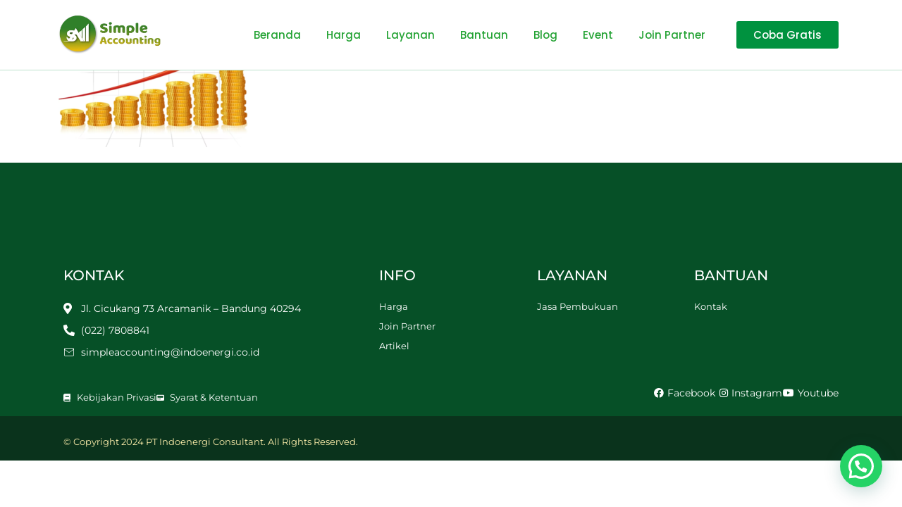

--- FILE ---
content_type: text/html; charset=UTF-8
request_url: https://simpleaccounting.co.id/dampak-resesi-bagi-umkm/image-1/
body_size: 20433
content:
<!DOCTYPE html><html lang="en-US"><head><meta charset="UTF-8" /><meta name="viewport" content="width=device-width, initial-scale=1" /><link rel="profile" href="https://gmpg.org/xfn/11" /><link rel="pingback" href="https://simpleaccounting.co.id/xmlrpc.php" /><meta name='robots' content='index, follow, max-image-preview:large, max-snippet:-1, max-video-preview:-1' /><title>image-1 - Simple Accounting</title><link rel="canonical" href="https://simpleaccounting.co.id/dampak-resesi-bagi-umkm/image-1/" /><meta property="og:locale" content="en_US" /><meta property="og:type" content="article" /><meta property="og:title" content="image-1 - Simple Accounting" /><meta property="og:url" content="https://simpleaccounting.co.id/dampak-resesi-bagi-umkm/image-1/" /><meta property="og:site_name" content="Simple Accounting" /><meta property="og:image" content="https://simpleaccounting.co.id/dampak-resesi-bagi-umkm/image-1" /><meta property="og:image:width" content="1" /><meta property="og:image:height" content="1" /><meta property="og:image:type" content="image/png" /><meta name="twitter:card" content="summary_large_image" /> <script type="application/ld+json" class="yoast-schema-graph">{"@context":"https://schema.org","@graph":[{"@type":"WebPage","@id":"https://simpleaccounting.co.id/dampak-resesi-bagi-umkm/image-1/","url":"https://simpleaccounting.co.id/dampak-resesi-bagi-umkm/image-1/","name":"image-1 - Simple Accounting","isPartOf":{"@id":"https://simpleaccounting.co.id/#website"},"primaryImageOfPage":{"@id":"https://simpleaccounting.co.id/dampak-resesi-bagi-umkm/image-1/#primaryimage"},"image":{"@id":"https://simpleaccounting.co.id/dampak-resesi-bagi-umkm/image-1/#primaryimage"},"thumbnailUrl":"https://simpleaccounting.co.id/wp-content/uploads/2023/06/image-1.png","datePublished":"2023-06-20T10:10:43+00:00","breadcrumb":{"@id":"https://simpleaccounting.co.id/dampak-resesi-bagi-umkm/image-1/#breadcrumb"},"inLanguage":"en-US","potentialAction":[{"@type":"ReadAction","target":["https://simpleaccounting.co.id/dampak-resesi-bagi-umkm/image-1/"]}]},{"@type":"ImageObject","inLanguage":"en-US","@id":"https://simpleaccounting.co.id/dampak-resesi-bagi-umkm/image-1/#primaryimage","url":"https://simpleaccounting.co.id/wp-content/uploads/2023/06/image-1.png","contentUrl":"https://simpleaccounting.co.id/wp-content/uploads/2023/06/image-1.png","width":707,"height":416},{"@type":"BreadcrumbList","@id":"https://simpleaccounting.co.id/dampak-resesi-bagi-umkm/image-1/#breadcrumb","itemListElement":[{"@type":"ListItem","position":1,"name":"Beranda","item":"https://simpleaccounting.co.id/"},{"@type":"ListItem","position":2,"name":"Dampak Resesi Bagi UMKM","item":"https://simpleaccounting.co.id/dampak-resesi-bagi-umkm/"},{"@type":"ListItem","position":3,"name":"image-1"}]},{"@type":"WebSite","@id":"https://simpleaccounting.co.id/#website","url":"https://simpleaccounting.co.id/","name":"Simple Accounting","description":"Simple Accounting adalah software akuntansi berbasis web yang mudah digunakan oleh siapa saja","potentialAction":[{"@type":"SearchAction","target":{"@type":"EntryPoint","urlTemplate":"https://simpleaccounting.co.id/?s={search_term_string}"},"query-input":{"@type":"PropertyValueSpecification","valueRequired":true,"valueName":"search_term_string"}}],"inLanguage":"en-US"}]}</script>  <script type='application/javascript'  id='pys-version-script'>console.log('PixelYourSite Free version 11.1.3');</script> <link rel='dns-prefetch' href='//www.googletagmanager.com' /><link rel="alternate" type="application/rss+xml" title="Simple Accounting &raquo; Feed" href="https://simpleaccounting.co.id/feed/" /><link rel="alternate" type="application/rss+xml" title="Simple Accounting &raquo; Comments Feed" href="https://simpleaccounting.co.id/comments/feed/" /><link data-optimized="2" rel="stylesheet" href="https://simpleaccounting.co.id/wp-content/litespeed/css/1b9fac2e94be57c79a614cc2570f8dc5.css?ver=0684a" /><link rel='stylesheet' id='eae-css-css' href='https://simpleaccounting.co.id/wp-content/plugins/addon-elements-for-elementor-page-builder/assets/css/eae.min.css' media='all' /><link rel='stylesheet' id='elementor-pro-css' href='https://simpleaccounting.co.id/wp-content/plugins/elementor-pro/assets/css/frontend.min.css' media='all' /><link rel='stylesheet' id='dashicons-css' href='https://simpleaccounting.co.id/wp-includes/css/dashicons.min.css' media='all' /><link rel='stylesheet' id='ekit-widget-styles-css' href='https://simpleaccounting.co.id/wp-content/plugins/elementskit-lite/widgets/init/assets/css/widget-styles.css' media='all' /> <script src="https://simpleaccounting.co.id/wp-includes/js/jquery/jquery.min.js" id="jquery-core-js"></script> <script id="pys-js-extra" src="[data-uri]" defer></script> 
 <script src="https://www.googletagmanager.com/gtag/js?id=G-CWWK9X0Q4J" id="google_gtagjs-js" defer data-deferred="1"></script> <script id="google_gtagjs-js-after" src="[data-uri]" defer></script> <link rel="https://api.w.org/" href="https://simpleaccounting.co.id/wp-json/" /><link rel="alternate" title="JSON" type="application/json" href="https://simpleaccounting.co.id/wp-json/wp/v2/media/12626" /><link rel="EditURI" type="application/rsd+xml" title="RSD" href="https://simpleaccounting.co.id/xmlrpc.php?rsd" /><meta name="generator" content="WordPress 6.8.2" /><link rel='shortlink' href='https://simpleaccounting.co.id/?p=12626' /><link rel="alternate" title="oEmbed (JSON)" type="application/json+oembed" href="https://simpleaccounting.co.id/wp-json/oembed/1.0/embed?url=https%3A%2F%2Fsimpleaccounting.co.id%2Fdampak-resesi-bagi-umkm%2Fimage-1%2F" /><link rel="alternate" title="oEmbed (XML)" type="text/xml+oembed" href="https://simpleaccounting.co.id/wp-json/oembed/1.0/embed?url=https%3A%2F%2Fsimpleaccounting.co.id%2Fdampak-resesi-bagi-umkm%2Fimage-1%2F&#038;format=xml" /><meta name="generator" content="Site Kit by Google 1.165.0" /> <script src="[data-uri]" defer></script> <meta name="google-adsense-platform-account" content="ca-host-pub-2644536267352236"><meta name="google-adsense-platform-domain" content="sitekit.withgoogle.com"><meta name="generator" content="Elementor 3.33.0; features: additional_custom_breakpoints; settings: css_print_method-external, google_font-enabled, font_display-block">
 <script src="https://www.googletagmanager.com/gtag/js?id=AW-666859839" defer data-deferred="1"></script> <script src="[data-uri]" defer></script>  <script src="https://www.googletagmanager.com/gtag/js?id=G-GGXCSLYVRT" defer data-deferred="1"></script> <script src="[data-uri]" defer></script>  <script src="[data-uri]" defer></script>  <script src="https://www.googletagmanager.com/gtag/js?id=AW-666859839" defer data-deferred="1"></script> <script src="[data-uri]" defer></script> <meta name="google-site-verification" content="VAg6I4cKz1CQsoVumMiLH6IjPMn1LXKHv1SJS-8I2oE" />
 <script src="[data-uri]" defer></script> <link rel="icon" href="https://simpleaccounting.co.id/wp-content/uploads/2021/04/favicon-simple-accounting-100x100.png" sizes="32x32" /><link rel="icon" href="https://simpleaccounting.co.id/wp-content/uploads/2021/04/favicon-simple-accounting.png" sizes="192x192" /><link rel="apple-touch-icon" href="https://simpleaccounting.co.id/wp-content/uploads/2021/04/favicon-simple-accounting.png" /><meta name="msapplication-TileImage" content="https://simpleaccounting.co.id/wp-content/uploads/2021/04/favicon-simple-accounting.png" /></head><body data-rsssl=1 class="attachment wp-singular attachment-template-default single single-attachment postid-12626 attachmentid-12626 attachment-png wp-embed-responsive wp-theme-hello-elementor wp-child-theme-hello-elementor-child ehf-header ehf-template-hello-elementor ehf-stylesheet-hello-elementor-child jkit-color-scheme hello-elementor-default elementor-default elementor-kit-3332">
<noscript>
<iframe data-lazyloaded="1" src="about:blank" data-src="https://www.googletagmanager.com/ns.html?id=GTM-W96DVH9" height="0" width="0" style="display:none;visibility:hidden"></iframe>
</noscript>
<noscript><iframe data-lazyloaded="1" src="about:blank" data-src="https://www.googletagmanager.com/ns.html?id=GTM-N4NCG9F"
height="0" width="0" style="display:none;visibility:hidden"></iframe></noscript><div id="page" class="hfeed site"><header id="masthead" itemscope="itemscope" itemtype="https://schema.org/WPHeader"><p class="main-title bhf-hidden" itemprop="headline"><a href="https://simpleaccounting.co.id" title="Simple Accounting" rel="home">Simple Accounting</a></p><div data-elementor-type="wp-post" data-elementor-id="13921" class="elementor elementor-13921"><header class="has_eae_slider elementor-section elementor-top-section elementor-element elementor-element-50f78a36 elementor-section-content-middle elementor-section-boxed elementor-section-height-default elementor-section-height-default" data-eae-slider="10836" data-id="50f78a36" data-element_type="section" data-settings="{&quot;sticky&quot;:&quot;top&quot;,&quot;sticky_effects_offset&quot;:&quot;100&quot;,&quot;background_background&quot;:&quot;classic&quot;,&quot;sticky_on&quot;:[&quot;desktop&quot;,&quot;tablet&quot;,&quot;mobile&quot;],&quot;sticky_offset&quot;:0}"><div class="elementor-container elementor-column-gap-default"><div class="has_eae_slider elementor-column elementor-col-33 elementor-top-column elementor-element elementor-element-187491ec" data-eae-slider="60974" data-id="187491ec" data-element_type="column"><div class="elementor-widget-wrap elementor-element-populated"><section class="has_eae_slider elementor-section elementor-inner-section elementor-element elementor-element-52c916a3 elementor-section-content-middle elementor-section-boxed elementor-section-height-default elementor-section-height-default" data-eae-slider="57449" data-id="52c916a3" data-element_type="section"><div class="elementor-container elementor-column-gap-no"><div class="has_eae_slider elementor-column elementor-col-100 elementor-inner-column elementor-element elementor-element-3dc46bea" data-eae-slider="6813" data-id="3dc46bea" data-element_type="column"><div class="elementor-widget-wrap elementor-element-populated"><div class="elementor-element elementor-element-21e8fd78 elementor-widget elementor-widget-image" data-id="21e8fd78" data-element_type="widget" data-widget_type="image.default"><div class="elementor-widget-container">
<img data-lazyloaded="1" data-placeholder-resp="1080x486" src="[data-uri]" width="1080" height="486" data-src="https://simpleaccounting.co.id/wp-content/uploads/2021/04/LOGO-WEB-GRADASI-2-e1683089637320.webp" class="attachment-full size-full wp-image-11136" alt="" decoding="async" data-srcset="https://simpleaccounting.co.id/wp-content/uploads/2021/04/LOGO-WEB-GRADASI-2-e1683089637320.webp 1080w, https://simpleaccounting.co.id/wp-content/uploads/2021/04/LOGO-WEB-GRADASI-2-e1683089637320-300x135.webp 300w, https://simpleaccounting.co.id/wp-content/uploads/2021/04/LOGO-WEB-GRADASI-2-e1683089637320-1024x461.webp 1024w, https://simpleaccounting.co.id/wp-content/uploads/2021/04/LOGO-WEB-GRADASI-2-e1683089637320-768x346.webp 768w" data-sizes="(max-width: 1080px) 100vw, 1080px" /></div></div></div></div></div></section></div></div><div class="has_eae_slider elementor-column elementor-col-33 elementor-top-column elementor-element elementor-element-68f3fcd" data-eae-slider="6297" data-id="68f3fcd" data-element_type="column"><div class="elementor-widget-wrap elementor-element-populated"><div class="elementor-element elementor-element-22098e3b elementor-nav-menu__align-right elementor-nav-menu--stretch elementor-widget-tablet__width-initial elementor-nav-menu--dropdown-tablet elementor-nav-menu__text-align-aside elementor-nav-menu--toggle elementor-nav-menu--burger elementor-widget elementor-widget-nav-menu" data-id="22098e3b" data-element_type="widget" data-settings="{&quot;full_width&quot;:&quot;stretch&quot;,&quot;layout&quot;:&quot;horizontal&quot;,&quot;submenu_icon&quot;:{&quot;value&quot;:&quot;&lt;i class=\&quot;fas fa-caret-down\&quot;&gt;&lt;\/i&gt;&quot;,&quot;library&quot;:&quot;fa-solid&quot;},&quot;toggle&quot;:&quot;burger&quot;}" data-widget_type="nav-menu.default"><div class="elementor-widget-container"><nav migration_allowed="1" migrated="0" role="navigation" class="elementor-nav-menu--main elementor-nav-menu__container elementor-nav-menu--layout-horizontal e--pointer-none"><ul id="menu-1-22098e3b" class="elementor-nav-menu"><li class="menu-item menu-item-type-custom menu-item-object-custom menu-item-home menu-item-12566"><a href="https://simpleaccounting.co.id/" class="elementor-item">Beranda</a></li><li class="menu-item menu-item-type-post_type menu-item-object-page menu-item-3948"><a href="https://simpleaccounting.co.id/harga/" class="elementor-item">Harga</a></li><li class="menu-item menu-item-type-custom menu-item-object-custom menu-item-has-children menu-item-6741"><a href="#" class="elementor-item elementor-item-anchor">Layanan</a><ul class="sub-menu elementor-nav-menu--dropdown"><li class="menu-item menu-item-type-post_type menu-item-object-page menu-item-6984"><a href="https://simpleaccounting.co.id/jasa-pembukuan/" class="elementor-sub-item">Jasa Pembukuan</a></li></ul></li><li class="menu-item menu-item-type-custom menu-item-object-custom menu-item-has-children menu-item-8912"><a href="#" class="elementor-item elementor-item-anchor">Bantuan</a><ul class="sub-menu elementor-nav-menu--dropdown"><li class="menu-item menu-item-type-post_type menu-item-object-page menu-item-3977"><a href="https://simpleaccounting.co.id/kontak/" class="elementor-sub-item">Kontak</a></li></ul></li><li class="menu-item menu-item-type-custom menu-item-object-custom menu-item-has-children menu-item-8913"><a href="#" class="elementor-item elementor-item-anchor">Blog</a><ul class="sub-menu elementor-nav-menu--dropdown"><li class="menu-item menu-item-type-post_type menu-item-object-page menu-item-3902"><a href="https://simpleaccounting.co.id/artikel/" class="elementor-sub-item">Artikel</a></li></ul></li><li class="menu-item menu-item-type-custom menu-item-object-custom menu-item-has-children menu-item-10488"><a href="#" class="elementor-item elementor-item-anchor">Event</a><ul class="sub-menu elementor-nav-menu--dropdown"><li class="menu-item menu-item-type-post_type menu-item-object-page menu-item-10486"><a href="https://simpleaccounting.co.id/workshop-keuangan-dan-spt/" class="elementor-sub-item">Workshop Penyusunan Laporan Keuangan dan Pajak Terintegrasi</a></li><li class="menu-item menu-item-type-custom menu-item-object-custom menu-item-10489"><a href="https://simpleaccounting.co.id/tax-planning-sa/" class="elementor-sub-item">Workshop Tax Planning</a></li></ul></li><li class="menu-item menu-item-type-post_type menu-item-object-page menu-item-4284"><a href="https://simpleaccounting.co.id/join-partner/" class="elementor-item">Join Partner</a></li></ul></nav><div class="elementor-menu-toggle" role="button" tabindex="0" aria-label="Menu Toggle" aria-expanded="false">
<i aria-hidden="true" role="presentation" class="elementor-menu-toggle__icon--open eicon-menu-bar"></i><i aria-hidden="true" role="presentation" class="elementor-menu-toggle__icon--close eicon-close"></i>			<span class="elementor-screen-only">Menu</span></div><nav class="elementor-nav-menu--dropdown elementor-nav-menu__container" role="navigation" aria-hidden="true"><ul id="menu-2-22098e3b" class="elementor-nav-menu"><li class="menu-item menu-item-type-custom menu-item-object-custom menu-item-home menu-item-12566"><a href="https://simpleaccounting.co.id/" class="elementor-item" tabindex="-1">Beranda</a></li><li class="menu-item menu-item-type-post_type menu-item-object-page menu-item-3948"><a href="https://simpleaccounting.co.id/harga/" class="elementor-item" tabindex="-1">Harga</a></li><li class="menu-item menu-item-type-custom menu-item-object-custom menu-item-has-children menu-item-6741"><a href="#" class="elementor-item elementor-item-anchor" tabindex="-1">Layanan</a><ul class="sub-menu elementor-nav-menu--dropdown"><li class="menu-item menu-item-type-post_type menu-item-object-page menu-item-6984"><a href="https://simpleaccounting.co.id/jasa-pembukuan/" class="elementor-sub-item" tabindex="-1">Jasa Pembukuan</a></li></ul></li><li class="menu-item menu-item-type-custom menu-item-object-custom menu-item-has-children menu-item-8912"><a href="#" class="elementor-item elementor-item-anchor" tabindex="-1">Bantuan</a><ul class="sub-menu elementor-nav-menu--dropdown"><li class="menu-item menu-item-type-post_type menu-item-object-page menu-item-3977"><a href="https://simpleaccounting.co.id/kontak/" class="elementor-sub-item" tabindex="-1">Kontak</a></li></ul></li><li class="menu-item menu-item-type-custom menu-item-object-custom menu-item-has-children menu-item-8913"><a href="#" class="elementor-item elementor-item-anchor" tabindex="-1">Blog</a><ul class="sub-menu elementor-nav-menu--dropdown"><li class="menu-item menu-item-type-post_type menu-item-object-page menu-item-3902"><a href="https://simpleaccounting.co.id/artikel/" class="elementor-sub-item" tabindex="-1">Artikel</a></li></ul></li><li class="menu-item menu-item-type-custom menu-item-object-custom menu-item-has-children menu-item-10488"><a href="#" class="elementor-item elementor-item-anchor" tabindex="-1">Event</a><ul class="sub-menu elementor-nav-menu--dropdown"><li class="menu-item menu-item-type-post_type menu-item-object-page menu-item-10486"><a href="https://simpleaccounting.co.id/workshop-keuangan-dan-spt/" class="elementor-sub-item" tabindex="-1">Workshop Penyusunan Laporan Keuangan dan Pajak Terintegrasi</a></li><li class="menu-item menu-item-type-custom menu-item-object-custom menu-item-10489"><a href="https://simpleaccounting.co.id/tax-planning-sa/" class="elementor-sub-item" tabindex="-1">Workshop Tax Planning</a></li></ul></li><li class="menu-item menu-item-type-post_type menu-item-object-page menu-item-4284"><a href="https://simpleaccounting.co.id/join-partner/" class="elementor-item" tabindex="-1">Join Partner</a></li></ul></nav></div></div></div></div><div class="has_eae_slider elementor-column elementor-col-33 elementor-top-column elementor-element elementor-element-52571d13 elementor-hidden-mobile" data-eae-slider="32654" data-id="52571d13" data-element_type="column"><div class="elementor-widget-wrap elementor-element-populated"><div class="elementor-element elementor-element-11ee9d9d elementor-align-center elementor-widget elementor-widget-button" data-id="11ee9d9d" data-element_type="widget" data-widget_type="button.default"><div class="elementor-widget-container"><div class="elementor-button-wrapper">
<a class="elementor-button elementor-button-link elementor-size-sm" href="https://app.simpleaccounting.co.id/public/new_user/register">
<span class="elementor-button-content-wrapper">
<span class="elementor-button-text">Coba Gratis</span>
</span>
</a></div></div></div></div></div></div></header></div></header><main id="content" class="site-main post-12626 attachment type-attachment status-inherit hentry"><div class="page-header"><h1 class="entry-title">image-1</h1></div><div class="page-content"><p class="attachment"><a href='https://simpleaccounting.co.id/wp-content/uploads/2023/06/image-1.png'><img data-lazyloaded="1" data-placeholder-resp="300x177" src="[data-uri]" fetchpriority="high" decoding="async" width="300" height="177" data-src="https://simpleaccounting.co.id/wp-content/uploads/2023/06/image-1-300x177.png" class="attachment-medium size-medium" alt="" data-srcset="https://simpleaccounting.co.id/wp-content/uploads/2023/06/image-1-300x177.png 300w, https://simpleaccounting.co.id/wp-content/uploads/2023/06/image-1.png 707w" data-sizes="(max-width: 300px) 100vw, 300px" /></a></p></div></main><div data-elementor-type="footer" data-elementor-id="5812" class="elementor elementor-5812 elementor-location-footer"><div class="elementor-section-wrap"><section class="has_eae_slider elementor-section elementor-top-section elementor-element elementor-element-7102f0a elementor-section-boxed elementor-section-height-default elementor-section-height-default" data-eae-slider="37738" data-id="7102f0a" data-element_type="section" data-settings="{&quot;background_background&quot;:&quot;classic&quot;}"><div class="elementor-container elementor-column-gap-default"><div class="has_eae_slider elementor-column elementor-col-100 elementor-top-column elementor-element elementor-element-3505718" data-eae-slider="78557" data-id="3505718" data-element_type="column"><div class="elementor-widget-wrap elementor-element-populated"><section class="has_eae_slider elementor-section elementor-inner-section elementor-element elementor-element-1ed4c50b elementor-section-boxed elementor-section-height-default elementor-section-height-default" data-eae-slider="92915" data-id="1ed4c50b" data-element_type="section"><div class="elementor-container elementor-column-gap-default"><div class="has_eae_slider elementor-column elementor-col-25 elementor-inner-column elementor-element elementor-element-2f8518b8 elementor-hidden-mobile" data-eae-slider="3340" data-id="2f8518b8" data-element_type="column"><div class="elementor-widget-wrap elementor-element-populated"><div class="elementor-element elementor-element-925dad0 elementor-hidden-tablet elementor-hidden-mobile elementor-widget elementor-widget-heading" data-id="925dad0" data-element_type="widget" data-widget_type="heading.default"><div class="elementor-widget-container"><h5 class="elementor-heading-title elementor-size-default">KONTAK</h5></div></div><div class="elementor-element elementor-element-7b07f3fe elementor-icon-list--layout-traditional elementor-list-item-link-full_width elementor-widget elementor-widget-icon-list" data-id="7b07f3fe" data-element_type="widget" data-widget_type="icon-list.default"><div class="elementor-widget-container"><ul class="elementor-icon-list-items"><li class="elementor-icon-list-item">
<span class="elementor-icon-list-icon">
<i aria-hidden="true" class="fas fa-map-marker-alt"></i>						</span>
<span class="elementor-icon-list-text">Jl. Cicukang 73 Arcamanik – Bandung 40294 </span></li><li class="elementor-icon-list-item">
<span class="elementor-icon-list-icon">
<i aria-hidden="true" class="fas fa-phone-alt"></i>						</span>
<span class="elementor-icon-list-text">(022) 7808841</span></li><li class="elementor-icon-list-item">
<span class="elementor-icon-list-icon">
<i aria-hidden="true" class="jki jki-mail-line"></i>						</span>
<span class="elementor-icon-list-text">simpleaccounting@indoenergi.co.id</span></li></ul></div></div></div></div><div class="has_eae_slider elementor-column elementor-col-25 elementor-inner-column elementor-element elementor-element-50881511" data-eae-slider="54625" data-id="50881511" data-element_type="column"><div class="elementor-widget-wrap elementor-element-populated"><div class="elementor-element elementor-element-6be4bde elementor-hidden-desktop elementor-hidden-tablet elementor-widget elementor-widget-toggle" data-id="6be4bde" data-element_type="widget" data-widget_type="toggle.default"><div class="elementor-widget-container"><div class="elementor-toggle"><div class="elementor-toggle-item"><div id="elementor-tab-title-1131" class="elementor-tab-title" data-tab="1" role="button" aria-controls="elementor-tab-content-1131" aria-expanded="false">
<a class="elementor-toggle-title" tabindex="0">INFO</a></div><div id="elementor-tab-content-1131" class="elementor-tab-content elementor-clearfix" data-tab="1" role="region" aria-labelledby="elementor-tab-title-1131"><ul><li><span style="color: #FFFFFF;"><a class="elementor-item" style="color: #FFFFFF;" href="https://simpleaccounting.co.id/harga/">Harga</a></span></li><li><span style="color: #FFFFFF;"><a class="elementor-item" style="color: #FFFFFF;" href="https://simpleaccounting.co.id/join-partner/">Join Partner</a></span></li><li><span style="color: #FFFFFF;"><a class="elementor-item" style="color: #FFFFFF;" href="https://simpleaccounting.co.id/artikel/">Artikel</a></span></li></ul></div></div><div class="elementor-toggle-item"><div id="elementor-tab-title-1132" class="elementor-tab-title" data-tab="2" role="button" aria-controls="elementor-tab-content-1132" aria-expanded="false">
<a class="elementor-toggle-title" tabindex="0">LAYANAN</a></div><div id="elementor-tab-content-1132" class="elementor-tab-content elementor-clearfix" data-tab="2" role="region" aria-labelledby="elementor-tab-title-1132"><ul><li class="menu-item menu-item-type-post_type menu-item-object-page menu-item-4767"><span style="color: #FFFFFF;"><a class="elementor-item" style="color: #FFFFFF;" href="https://simpleaccounting.co.id/jasa-pembukuan/">Jasa Pembukuan</a></span></li></ul></div></div><div class="elementor-toggle-item"><div id="elementor-tab-title-1133" class="elementor-tab-title" data-tab="3" role="button" aria-controls="elementor-tab-content-1133" aria-expanded="false">
<a class="elementor-toggle-title" tabindex="0">BANTUAN</a></div><div id="elementor-tab-content-1133" class="elementor-tab-content elementor-clearfix" data-tab="3" role="region" aria-labelledby="elementor-tab-title-1133"><ul><li><span style="color: #FFFFFF;"><a class="elementor-item" style="color: #FFFFFF;" href="https://simpleaccounting.co.id/kontak/">Kontak</a></span></li></ul></div></div></div></div></div><div class="elementor-element elementor-element-6aaa708 elementor-hidden-tablet elementor-hidden-mobile elementor-widget elementor-widget-heading" data-id="6aaa708" data-element_type="widget" data-widget_type="heading.default"><div class="elementor-widget-container"><h5 class="elementor-heading-title elementor-size-default">INFO</h5></div></div><div class="elementor-element elementor-element-16f8a37c elementor-nav-menu--dropdown-none elementor-hidden-tablet elementor-hidden-mobile elementor-widget elementor-widget-nav-menu" data-id="16f8a37c" data-element_type="widget" data-settings="{&quot;layout&quot;:&quot;vertical&quot;,&quot;submenu_icon&quot;:{&quot;value&quot;:&quot;&lt;i class=\&quot;fas fa-caret-down\&quot;&gt;&lt;\/i&gt;&quot;,&quot;library&quot;:&quot;fa-solid&quot;}}" data-widget_type="nav-menu.default"><div class="elementor-widget-container"><nav migration_allowed="1" migrated="0" role="navigation" class="elementor-nav-menu--main elementor-nav-menu__container elementor-nav-menu--layout-vertical e--pointer-none"><ul id="menu-1-16f8a37c" class="elementor-nav-menu sm-vertical"><li class="menu-item menu-item-type-post_type menu-item-object-page menu-item-4767"><a href="https://simpleaccounting.co.id/harga/" class="elementor-item">Harga</a></li><li class="menu-item menu-item-type-post_type menu-item-object-page menu-item-12842"><a href="https://simpleaccounting.co.id/join-partner/" class="elementor-item">Join Partner</a></li><li class="menu-item menu-item-type-custom menu-item-object-custom menu-item-12845"><a href="https://simpleaccounting.co.id/artikel/" class="elementor-item">Artikel</a></li></ul></nav><div class="elementor-menu-toggle" role="button" tabindex="0" aria-label="Menu Toggle" aria-expanded="false">
<i aria-hidden="true" role="presentation" class="elementor-menu-toggle__icon--open eicon-menu-bar"></i><i aria-hidden="true" role="presentation" class="elementor-menu-toggle__icon--close eicon-close"></i>			<span class="elementor-screen-only">Menu</span></div><nav class="elementor-nav-menu--dropdown elementor-nav-menu__container" role="navigation" aria-hidden="true"><ul id="menu-2-16f8a37c" class="elementor-nav-menu sm-vertical"><li class="menu-item menu-item-type-post_type menu-item-object-page menu-item-4767"><a href="https://simpleaccounting.co.id/harga/" class="elementor-item" tabindex="-1">Harga</a></li><li class="menu-item menu-item-type-post_type menu-item-object-page menu-item-12842"><a href="https://simpleaccounting.co.id/join-partner/" class="elementor-item" tabindex="-1">Join Partner</a></li><li class="menu-item menu-item-type-custom menu-item-object-custom menu-item-12845"><a href="https://simpleaccounting.co.id/artikel/" class="elementor-item" tabindex="-1">Artikel</a></li></ul></nav></div></div></div></div><div class="has_eae_slider elementor-column elementor-col-25 elementor-inner-column elementor-element elementor-element-2666773b elementor-hidden-mobile" data-eae-slider="81249" data-id="2666773b" data-element_type="column"><div class="elementor-widget-wrap elementor-element-populated"><div class="elementor-element elementor-element-68d464bf elementor-hidden-tablet elementor-hidden-mobile elementor-widget elementor-widget-heading" data-id="68d464bf" data-element_type="widget" data-widget_type="heading.default"><div class="elementor-widget-container"><h5 class="elementor-heading-title elementor-size-default">LAYANAN</h5></div></div><div class="elementor-element elementor-element-127b400b elementor-nav-menu--dropdown-none elementor-hidden-tablet elementor-hidden-mobile elementor-widget elementor-widget-nav-menu" data-id="127b400b" data-element_type="widget" data-settings="{&quot;layout&quot;:&quot;vertical&quot;,&quot;submenu_icon&quot;:{&quot;value&quot;:&quot;&lt;i class=\&quot;fas fa-caret-down\&quot;&gt;&lt;\/i&gt;&quot;,&quot;library&quot;:&quot;fa-solid&quot;}}" data-widget_type="nav-menu.default"><div class="elementor-widget-container"><nav migration_allowed="1" migrated="0" role="navigation" class="elementor-nav-menu--main elementor-nav-menu__container elementor-nav-menu--layout-vertical e--pointer-none"><ul id="menu-1-127b400b" class="elementor-nav-menu sm-vertical"><li class="menu-item menu-item-type-post_type menu-item-object-page menu-item-7004"><a href="https://simpleaccounting.co.id/jasa-pembukuan/" class="elementor-item">Jasa Pembukuan</a></li></ul></nav><div class="elementor-menu-toggle" role="button" tabindex="0" aria-label="Menu Toggle" aria-expanded="false">
<i aria-hidden="true" role="presentation" class="elementor-menu-toggle__icon--open eicon-menu-bar"></i><i aria-hidden="true" role="presentation" class="elementor-menu-toggle__icon--close eicon-close"></i>			<span class="elementor-screen-only">Menu</span></div><nav class="elementor-nav-menu--dropdown elementor-nav-menu__container" role="navigation" aria-hidden="true"><ul id="menu-2-127b400b" class="elementor-nav-menu sm-vertical"><li class="menu-item menu-item-type-post_type menu-item-object-page menu-item-7004"><a href="https://simpleaccounting.co.id/jasa-pembukuan/" class="elementor-item" tabindex="-1">Jasa Pembukuan</a></li></ul></nav></div></div></div></div><div class="has_eae_slider elementor-column elementor-col-25 elementor-inner-column elementor-element elementor-element-1b50e3a9 elementor-hidden-mobile" data-eae-slider="53468" data-id="1b50e3a9" data-element_type="column"><div class="elementor-widget-wrap elementor-element-populated"><div class="elementor-element elementor-element-0398519 elementor-hidden-mobile elementor-hidden-desktop elementor-widget elementor-widget-heading" data-id="0398519" data-element_type="widget" data-widget_type="heading.default"><div class="elementor-widget-container"><h5 class="elementor-heading-title elementor-size-default">INFO PRODUK</h5></div></div><div class="elementor-element elementor-element-f87312b elementor-nav-menu--dropdown-none elementor-hidden-mobile elementor-hidden-desktop elementor-widget elementor-widget-nav-menu" data-id="f87312b" data-element_type="widget" data-settings="{&quot;layout&quot;:&quot;vertical&quot;,&quot;submenu_icon&quot;:{&quot;value&quot;:&quot;&lt;i class=\&quot;fas fa-caret-down\&quot;&gt;&lt;\/i&gt;&quot;,&quot;library&quot;:&quot;fa-solid&quot;}}" data-widget_type="nav-menu.default"><div class="elementor-widget-container"><nav migration_allowed="1" migrated="0" role="navigation" class="elementor-nav-menu--main elementor-nav-menu__container elementor-nav-menu--layout-vertical e--pointer-none"><ul id="menu-1-f87312b" class="elementor-nav-menu sm-vertical"><li class="menu-item menu-item-type-post_type menu-item-object-page menu-item-4767"><a href="https://simpleaccounting.co.id/harga/" class="elementor-item">Harga</a></li><li class="menu-item menu-item-type-post_type menu-item-object-page menu-item-12842"><a href="https://simpleaccounting.co.id/join-partner/" class="elementor-item">Join Partner</a></li><li class="menu-item menu-item-type-custom menu-item-object-custom menu-item-12845"><a href="https://simpleaccounting.co.id/artikel/" class="elementor-item">Artikel</a></li></ul></nav><div class="elementor-menu-toggle" role="button" tabindex="0" aria-label="Menu Toggle" aria-expanded="false">
<i aria-hidden="true" role="presentation" class="elementor-menu-toggle__icon--open eicon-menu-bar"></i><i aria-hidden="true" role="presentation" class="elementor-menu-toggle__icon--close eicon-close"></i>			<span class="elementor-screen-only">Menu</span></div><nav class="elementor-nav-menu--dropdown elementor-nav-menu__container" role="navigation" aria-hidden="true"><ul id="menu-2-f87312b" class="elementor-nav-menu sm-vertical"><li class="menu-item menu-item-type-post_type menu-item-object-page menu-item-4767"><a href="https://simpleaccounting.co.id/harga/" class="elementor-item" tabindex="-1">Harga</a></li><li class="menu-item menu-item-type-post_type menu-item-object-page menu-item-12842"><a href="https://simpleaccounting.co.id/join-partner/" class="elementor-item" tabindex="-1">Join Partner</a></li><li class="menu-item menu-item-type-custom menu-item-object-custom menu-item-12845"><a href="https://simpleaccounting.co.id/artikel/" class="elementor-item" tabindex="-1">Artikel</a></li></ul></nav></div></div><div class="elementor-element elementor-element-56e7cc13 elementor-hidden-tablet elementor-hidden-mobile elementor-widget elementor-widget-heading" data-id="56e7cc13" data-element_type="widget" data-widget_type="heading.default"><div class="elementor-widget-container"><h5 class="elementor-heading-title elementor-size-default">BANTUAN</h5></div></div><div class="elementor-element elementor-element-1f3e2ac elementor-nav-menu--dropdown-none elementor-hidden-tablet elementor-hidden-mobile elementor-widget elementor-widget-nav-menu" data-id="1f3e2ac" data-element_type="widget" data-settings="{&quot;layout&quot;:&quot;vertical&quot;,&quot;submenu_icon&quot;:{&quot;value&quot;:&quot;&lt;i class=\&quot;fas fa-caret-down\&quot;&gt;&lt;\/i&gt;&quot;,&quot;library&quot;:&quot;fa-solid&quot;}}" data-widget_type="nav-menu.default"><div class="elementor-widget-container"><nav migration_allowed="1" migrated="0" role="navigation" class="elementor-nav-menu--main elementor-nav-menu__container elementor-nav-menu--layout-vertical e--pointer-none"><ul id="menu-1-1f3e2ac" class="elementor-nav-menu sm-vertical"><li class="menu-item menu-item-type-post_type menu-item-object-page menu-item-4699"><a href="https://simpleaccounting.co.id/kontak/" class="elementor-item">Kontak</a></li></ul></nav><div class="elementor-menu-toggle" role="button" tabindex="0" aria-label="Menu Toggle" aria-expanded="false">
<i aria-hidden="true" role="presentation" class="elementor-menu-toggle__icon--open eicon-menu-bar"></i><i aria-hidden="true" role="presentation" class="elementor-menu-toggle__icon--close eicon-close"></i>			<span class="elementor-screen-only">Menu</span></div><nav class="elementor-nav-menu--dropdown elementor-nav-menu__container" role="navigation" aria-hidden="true"><ul id="menu-2-1f3e2ac" class="elementor-nav-menu sm-vertical"><li class="menu-item menu-item-type-post_type menu-item-object-page menu-item-4699"><a href="https://simpleaccounting.co.id/kontak/" class="elementor-item" tabindex="-1">Kontak</a></li></ul></nav></div></div></div></div></div></section></div></div></div></section><section class="has_eae_slider elementor-section elementor-top-section elementor-element elementor-element-c697d38 elementor-section-boxed elementor-section-height-default elementor-section-height-default" data-eae-slider="25160" data-id="c697d38" data-element_type="section" data-settings="{&quot;background_background&quot;:&quot;classic&quot;}"><div class="elementor-container elementor-column-gap-default"><div class="has_eae_slider elementor-column elementor-col-100 elementor-top-column elementor-element elementor-element-537edd1" data-eae-slider="65787" data-id="537edd1" data-element_type="column"><div class="elementor-widget-wrap elementor-element-populated"><section class="has_eae_slider elementor-section elementor-inner-section elementor-element elementor-element-75321b2 elementor-section-boxed elementor-section-height-default elementor-section-height-default" data-eae-slider="90581" data-id="75321b2" data-element_type="section"><div class="elementor-container elementor-column-gap-default"><div class="has_eae_slider elementor-column elementor-col-50 elementor-inner-column elementor-element elementor-element-ca4b629" data-eae-slider="83594" data-id="ca4b629" data-element_type="column"><div class="elementor-widget-wrap elementor-element-populated"><div class="elementor-element elementor-element-593e89c elementor-icon-list--layout-inline elementor-mobile-align-center elementor-list-item-link-full_width elementor-widget elementor-widget-icon-list" data-id="593e89c" data-element_type="widget" data-widget_type="icon-list.default"><div class="elementor-widget-container"><ul class="elementor-icon-list-items elementor-inline-items"><li class="elementor-icon-list-item elementor-inline-item">
<span class="elementor-icon-list-icon">
<i aria-hidden="true" class="fas fa-book"></i>						</span>
<span class="elementor-icon-list-text">Kebijakan Privasi</span></li><li class="elementor-icon-list-item elementor-inline-item">
<span class="elementor-icon-list-icon">
<i aria-hidden="true" class="fas fa-pager"></i>						</span>
<span class="elementor-icon-list-text">Syarat &amp; Ketentuan</span></li></ul></div></div></div></div><div class="has_eae_slider elementor-column elementor-col-50 elementor-inner-column elementor-element elementor-element-fb756cd" data-eae-slider="31255" data-id="fb756cd" data-element_type="column"><div class="elementor-widget-wrap elementor-element-populated"><div class="elementor-element elementor-element-95b424f elementor-icon-list--layout-inline elementor-align-right elementor-mobile-align-center elementor-list-item-link-full_width elementor-widget elementor-widget-icon-list" data-id="95b424f" data-element_type="widget" data-widget_type="icon-list.default"><div class="elementor-widget-container"><ul class="elementor-icon-list-items elementor-inline-items"><li class="elementor-icon-list-item elementor-inline-item">
<a href="https://www.facebook.com/SimpleAccountingIndonesia"><span class="elementor-icon-list-icon">
<i aria-hidden="true" class="fab fa-facebook"></i>						</span>
<span class="elementor-icon-list-text">Facebook</span>
</a></li><li class="elementor-icon-list-item elementor-inline-item">
<a href="https://www.instagram.com/simple_accounting/"><span class="elementor-icon-list-icon">
<i aria-hidden="true" class="fab fa-instagram"></i>						</span>
<span class="elementor-icon-list-text">Instagram</span>
</a></li><li class="elementor-icon-list-item elementor-inline-item">
<a href="https://www.youtube.com/channel/UC99mWzH2s2_H7BfRbkJZ6Pg"><span class="elementor-icon-list-icon">
<i aria-hidden="true" class="fab fa-youtube"></i>						</span>
<span class="elementor-icon-list-text">Youtube</span>
</a></li></ul></div></div></div></div></div></section></div></div></div></section><section class="has_eae_slider elementor-section elementor-top-section elementor-element elementor-element-21c1375 elementor-section-boxed elementor-section-height-default elementor-section-height-default" data-eae-slider="64793" data-id="21c1375" data-element_type="section" data-settings="{&quot;background_background&quot;:&quot;classic&quot;}"><div class="elementor-container elementor-column-gap-default"><div class="has_eae_slider elementor-column elementor-col-100 elementor-top-column elementor-element elementor-element-4cf3ce4" data-eae-slider="12308" data-id="4cf3ce4" data-element_type="column"><div class="elementor-widget-wrap elementor-element-populated"><section class="has_eae_slider elementor-section elementor-inner-section elementor-element elementor-element-2b929d7 elementor-section-boxed elementor-section-height-default elementor-section-height-default" data-eae-slider="48915" data-id="2b929d7" data-element_type="section"><div class="elementor-container elementor-column-gap-default"><div class="has_eae_slider elementor-column elementor-col-100 elementor-inner-column elementor-element elementor-element-a567930" data-eae-slider="32280" data-id="a567930" data-element_type="column"><div class="elementor-widget-wrap elementor-element-populated"><div class="elementor-element elementor-element-13645f3 elementor-icon-list--layout-inline elementor-mobile-align-center elementor-list-item-link-full_width elementor-widget elementor-widget-icon-list" data-id="13645f3" data-element_type="widget" data-widget_type="icon-list.default"><div class="elementor-widget-container"><ul class="elementor-icon-list-items elementor-inline-items"><li class="elementor-icon-list-item elementor-inline-item">
<span class="elementor-icon-list-text">© Copyright 2024 PT Indoenergi Consultant. All Rights Reserved.</span></li></ul></div></div></div></div></div></section></div></div></div></section></div></div> <script type="speculationrules">{"prefetch":[{"source":"document","where":{"and":[{"href_matches":"\/*"},{"not":{"href_matches":["\/wp-*.php","\/wp-admin\/*","\/wp-content\/uploads\/*","\/wp-content\/*","\/wp-content\/plugins\/*","\/wp-content\/themes\/hello-elementor-child\/*","\/wp-content\/themes\/hello-elementor\/*","\/*\\?(.+)"]}},{"not":{"selector_matches":"a[rel~=\"nofollow\"]"}},{"not":{"selector_matches":".no-prefetch, .no-prefetch a"}}]},"eagerness":"conservative"}]}</script> <div data-elementor-type="popup" data-elementor-id="8841" class="elementor elementor-8841 elementor-location-popup" data-elementor-settings="{&quot;prevent_scroll&quot;:&quot;yes&quot;,&quot;timing&quot;:[]}"><div class="elementor-section-wrap"><section class="has_eae_slider elementor-section elementor-top-section elementor-element elementor-element-8ee92b0 elementor-section-boxed elementor-section-height-default elementor-section-height-default" data-eae-slider="5274" data-id="8ee92b0" data-element_type="section"><div class="elementor-container elementor-column-gap-default"><div class="has_eae_slider elementor-column elementor-col-100 elementor-top-column elementor-element elementor-element-5e9ed9e" data-eae-slider="57084" data-id="5e9ed9e" data-element_type="column"><div class="elementor-widget-wrap elementor-element-populated"><div class="elementor-element elementor-element-21e6306 elementor-widget elementor-widget-image" data-id="21e6306" data-element_type="widget" data-widget_type="image.default"><div class="elementor-widget-container">
<img data-lazyloaded="1" data-placeholder-resp="800x232" src="[data-uri]" width="800" height="232" data-src="https://simpleaccounting.co.id/wp-content/uploads/2022/01/logo-1.png" class="attachment-large size-large wp-image-8843" alt="" decoding="async" data-srcset="https://simpleaccounting.co.id/wp-content/uploads/2022/01/logo-1.png 952w, https://simpleaccounting.co.id/wp-content/uploads/2022/01/logo-1-300x87.png 300w, https://simpleaccounting.co.id/wp-content/uploads/2022/01/logo-1-768x223.png 768w, https://simpleaccounting.co.id/wp-content/uploads/2022/01/logo-1-500x145.png 500w, https://simpleaccounting.co.id/wp-content/uploads/2022/01/logo-1-600x174.png 600w" data-sizes="(max-width: 800px) 100vw, 800px" /></div></div><div class="elementor-element elementor-element-ee7ce93 elementor-widget elementor-widget-nav-menu" data-id="ee7ce93" data-element_type="widget" data-settings="{&quot;layout&quot;:&quot;dropdown&quot;,&quot;submenu_icon&quot;:{&quot;value&quot;:&quot;&lt;i class=\&quot;fas fa-caret-down\&quot;&gt;&lt;\/i&gt;&quot;,&quot;library&quot;:&quot;fa-solid&quot;}}" data-widget_type="nav-menu.default"><div class="elementor-widget-container"><div class="elementor-menu-toggle" role="button" tabindex="0" aria-label="Menu Toggle" aria-expanded="false">
<i aria-hidden="true" role="presentation" class="elementor-menu-toggle__icon--open eicon-menu-bar"></i><i aria-hidden="true" role="presentation" class="elementor-menu-toggle__icon--close eicon-close"></i>			<span class="elementor-screen-only">Menu</span></div><nav class="elementor-nav-menu--dropdown elementor-nav-menu__container" role="navigation" aria-hidden="true"><ul id="menu-2-ee7ce93" class="elementor-nav-menu"><li class="menu-item menu-item-type-custom menu-item-object-custom menu-item-home menu-item-12566"><a href="https://simpleaccounting.co.id/" class="elementor-item" tabindex="-1">Beranda</a></li><li class="menu-item menu-item-type-post_type menu-item-object-page menu-item-3948"><a href="https://simpleaccounting.co.id/harga/" class="elementor-item" tabindex="-1">Harga</a></li><li class="menu-item menu-item-type-custom menu-item-object-custom menu-item-has-children menu-item-6741"><a href="#" class="elementor-item elementor-item-anchor" tabindex="-1">Layanan</a><ul class="sub-menu elementor-nav-menu--dropdown"><li class="menu-item menu-item-type-post_type menu-item-object-page menu-item-6984"><a href="https://simpleaccounting.co.id/jasa-pembukuan/" class="elementor-sub-item" tabindex="-1">Jasa Pembukuan</a></li></ul></li><li class="menu-item menu-item-type-custom menu-item-object-custom menu-item-has-children menu-item-8912"><a href="#" class="elementor-item elementor-item-anchor" tabindex="-1">Bantuan</a><ul class="sub-menu elementor-nav-menu--dropdown"><li class="menu-item menu-item-type-post_type menu-item-object-page menu-item-3977"><a href="https://simpleaccounting.co.id/kontak/" class="elementor-sub-item" tabindex="-1">Kontak</a></li></ul></li><li class="menu-item menu-item-type-custom menu-item-object-custom menu-item-has-children menu-item-8913"><a href="#" class="elementor-item elementor-item-anchor" tabindex="-1">Blog</a><ul class="sub-menu elementor-nav-menu--dropdown"><li class="menu-item menu-item-type-post_type menu-item-object-page menu-item-3902"><a href="https://simpleaccounting.co.id/artikel/" class="elementor-sub-item" tabindex="-1">Artikel</a></li></ul></li><li class="menu-item menu-item-type-custom menu-item-object-custom menu-item-has-children menu-item-10488"><a href="#" class="elementor-item elementor-item-anchor" tabindex="-1">Event</a><ul class="sub-menu elementor-nav-menu--dropdown"><li class="menu-item menu-item-type-post_type menu-item-object-page menu-item-10486"><a href="https://simpleaccounting.co.id/workshop-keuangan-dan-spt/" class="elementor-sub-item" tabindex="-1">Workshop Penyusunan Laporan Keuangan dan Pajak Terintegrasi</a></li><li class="menu-item menu-item-type-custom menu-item-object-custom menu-item-10489"><a href="https://simpleaccounting.co.id/tax-planning-sa/" class="elementor-sub-item" tabindex="-1">Workshop Tax Planning</a></li></ul></li><li class="menu-item menu-item-type-post_type menu-item-object-page menu-item-4284"><a href="https://simpleaccounting.co.id/join-partner/" class="elementor-item" tabindex="-1">Join Partner</a></li></ul></nav></div></div><div class="elementor-element elementor-element-74e495a elementor-align-right elementor-mobile-align-justify elementor-widget elementor-widget-button" data-id="74e495a" data-element_type="widget" data-widget_type="button.default"><div class="elementor-widget-container"><div class="elementor-button-wrapper">
<a class="elementor-button elementor-button-link elementor-size-sm" href="https://app.simpleaccounting.co.id/public/new_user/register">
<span class="elementor-button-content-wrapper">
<span class="elementor-button-text">Coba Gratis</span>
</span>
</a></div></div></div><div class="elementor-element elementor-element-fc44bd0 elementor-align-right elementor-mobile-align-justify elementor-widget elementor-widget-button" data-id="fc44bd0" data-element_type="widget" data-widget_type="button.default"><div class="elementor-widget-container"><div class="elementor-button-wrapper">
<a class="elementor-button elementor-button-link elementor-size-sm" href="https://simpleaccounting.co.id/harga/">
<span class="elementor-button-content-wrapper">
<span class="elementor-button-text">Beli Sekarang</span>
</span>
</a></div></div></div></div></div></div></section></div></div><div class="joinchat joinchat--right" data-settings='{"telephone":"6281221614195","mobile_only":false,"button_delay":2,"whatsapp_web":true,"qr":false,"message_views":2,"message_delay":1,"message_badge":false,"message_send":"Hallo kak..\nAda yang ingin saya tanyakan tentang software Simple Accounting.","message_hash":"59240c9b"}' hidden aria-hidden="false"><div class="joinchat__button" role="button" tabindex="0" aria-label="Open chat"></div><div class="joinchat__chatbox" role="dialog" aria-labelledby="joinchat__label" aria-modal="true"><div class="joinchat__header"><div id="joinchat__label">
<svg class="joinchat__wa" width="120" height="28" viewBox="0 0 120 28"><title>WhatsApp</title><path d="M117.2 17c0 .4-.2.7-.4 1-.1.3-.4.5-.7.7l-1 .2c-.5 0-.9 0-1.2-.2l-.7-.7a3 3 0 0 1-.4-1 5.4 5.4 0 0 1 0-2.3c0-.4.2-.7.4-1l.7-.7a2 2 0 0 1 1.1-.3 2 2 0 0 1 1.8 1l.4 1a5.3 5.3 0 0 1 0 2.3m2.5-3c-.1-.7-.4-1.3-.8-1.7a4 4 0 0 0-1.3-1.2c-.6-.3-1.3-.4-2-.4-.6 0-1.2.1-1.7.4a3 3 0 0 0-1.2 1.1V11H110v13h2.7v-4.5c.4.4.8.8 1.3 1 .5.3 1 .4 1.6.4a4 4 0 0 0 3.2-1.5c.4-.5.7-1 .8-1.6.2-.6.3-1.2.3-1.9s0-1.3-.3-2zm-13.1 3c0 .4-.2.7-.4 1l-.7.7-1.1.2c-.4 0-.8 0-1-.2-.4-.2-.6-.4-.8-.7a3 3 0 0 1-.4-1 5.4 5.4 0 0 1 0-2.3c0-.4.2-.7.4-1 .1-.3.4-.5.7-.7a2 2 0 0 1 1-.3 2 2 0 0 1 1.9 1l.4 1a5.4 5.4 0 0 1 0 2.3m1.7-4.7a4 4 0 0 0-3.3-1.6c-.6 0-1.2.1-1.7.4a3 3 0 0 0-1.2 1.1V11h-2.6v13h2.7v-4.5c.3.4.7.8 1.2 1 .6.3 1.1.4 1.7.4a4 4 0 0 0 3.2-1.5c.4-.5.6-1 .8-1.6s.3-1.2.3-1.9-.1-1.3-.3-2c-.2-.6-.4-1.2-.8-1.6m-17.5 3.2 1.7-5 1.7 5zm.2-8.2-5 13.4h3l1-3h5l1 3h3L94 7.3zm-5.3 9.1-.6-.8-1-.5a11.6 11.6 0 0 0-2.3-.5l-1-.3a2 2 0 0 1-.6-.3.7.7 0 0 1-.3-.6c0-.2 0-.4.2-.5l.3-.3h.5l.5-.1c.5 0 .9 0 1.2.3.4.1.6.5.6 1h2.5c0-.6-.2-1.1-.4-1.5a3 3 0 0 0-1-1 4 4 0 0 0-1.3-.5 7.7 7.7 0 0 0-3 0c-.6.1-1 .3-1.4.5l-1 1a3 3 0 0 0-.4 1.5 2 2 0 0 0 1 1.8l1 .5 1.1.3 2.2.6c.6.2.8.5.8 1l-.1.5-.4.4a2 2 0 0 1-.6.2 2.8 2.8 0 0 1-1.4 0 2 2 0 0 1-.6-.3l-.5-.5-.2-.8H77c0 .7.2 1.2.5 1.6.2.5.6.8 1 1 .4.3.9.5 1.4.6a8 8 0 0 0 3.3 0c.5 0 1-.2 1.4-.5a3 3 0 0 0 1-1c.3-.5.4-1 .4-1.6 0-.5 0-.9-.3-1.2M74.7 8h-2.6v3h-1.7v1.7h1.7v5.8c0 .5 0 .9.2 1.2l.7.7 1 .3a7.8 7.8 0 0 0 2 0h.7v-2.1a3.4 3.4 0 0 1-.8 0l-1-.1-.2-1v-4.8h2V11h-2zm-7.6 9v.5l-.3.8-.7.6c-.2.2-.7.2-1.2.2h-.6l-.5-.2a1 1 0 0 1-.4-.4l-.1-.6.1-.6.4-.4.5-.3a4.8 4.8 0 0 1 1.2-.2 8 8 0 0 0 1.2-.2l.4-.3v1zm2.6 1.5v-5c0-.6 0-1.1-.3-1.5l-1-.8-1.4-.4a10.9 10.9 0 0 0-3.1 0l-1.5.6c-.4.2-.7.6-1 1a3 3 0 0 0-.5 1.5h2.7c0-.5.2-.9.5-1a2 2 0 0 1 1.3-.4h.6l.6.2.3.4.2.7c0 .3 0 .5-.3.6-.1.2-.4.3-.7.4l-1 .1a22 22 0 0 0-2.4.4l-1 .5c-.3.2-.6.5-.8.9-.2.3-.3.8-.3 1.3s.1 1 .3 1.3c.1.4.4.7.7 1l1 .4c.4.2.9.2 1.3.2a6 6 0 0 0 1.8-.2c.6-.2 1-.5 1.5-1a4 4 0 0 0 .2 1H70l-.3-1zm-11-6.7c-.2-.4-.6-.6-1-.8-.5-.2-1-.3-1.8-.3-.5 0-1 .1-1.5.4a3 3 0 0 0-1.3 1.2v-5h-2.7v13.4H53v-5.1c0-1 .2-1.7.5-2.2.3-.4.9-.6 1.6-.6.6 0 1 .2 1.3.6s.4 1 .4 1.8v5.5h2.7v-6c0-.6 0-1.2-.2-1.6 0-.5-.3-1-.5-1.3zm-14 4.7-2.3-9.2h-2.8l-2.3 9-2.2-9h-3l3.6 13.4h3l2.2-9.2 2.3 9.2h3l3.6-13.4h-3zm-24.5.2L18 15.6c-.3-.1-.6-.2-.8.2A20 20 0 0 1 16 17c-.2.2-.4.3-.7.1-.4-.2-1.5-.5-2.8-1.7-1-1-1.7-2-2-2.4-.1-.4 0-.5.2-.7l.5-.6.4-.6v-.6L10.4 8c-.3-.6-.6-.5-.8-.6H9c-.2 0-.6.1-.9.5C7.8 8.2 7 9 7 10.7s1.3 3.4 1.4 3.6c.2.3 2.5 3.7 6 5.2l1.9.8c.8.2 1.6.2 2.2.1s2-.8 2.3-1.6c.3-.9.3-1.5.2-1.7l-.7-.4zM14 25.3c-2 0-4-.5-5.8-1.6l-.4-.2-4.4 1.1 1.2-4.2-.3-.5A11.5 11.5 0 0 1 22.1 5.7 11.5 11.5 0 0 1 14 25.3M14 0A13.8 13.8 0 0 0 2 20.7L0 28l7.3-2A13.8 13.8 0 1 0 14 0"/></svg></div><div class="joinchat__close" role="button" tabindex="0" aria-label="Close"></div></div><div class="joinchat__scroll"><div class="joinchat__content"><div class="joinchat__chat"><div class="joinchat__bubble">Hallo<br>Ada yang ini di tanyakan ?</div></div><div class="joinchat__open" role="button" tabindex="0"><div class="joinchat__open__text">Open chat</div>
<svg class="joinchat__open__icon" width="60" height="60" viewbox="0 0 400 400">
<path class="joinchat__pa" d="M168.83 200.504H79.218L33.04 44.284a1 1 0 0 1 1.386-1.188L365.083 199.04a1 1 0 0 1 .003 1.808L34.432 357.903a1 1 0 0 1-1.388-1.187l29.42-99.427"/>
<path class="joinchat__pb" d="M318.087 318.087c-52.982 52.982-132.708 62.922-195.725 29.82l-80.449 10.18 10.358-80.112C18.956 214.905 28.836 134.99 81.913 81.913c65.218-65.217 170.956-65.217 236.174 0 42.661 42.661 57.416 102.661 44.265 157.316"/>
</svg></div></div></div></div></div>
<noscript><img height="1" width="1" style="display: none;" src="https://www.facebook.com/tr?id=1433656160899122&ev=PageView&noscript=1&cd%5Bpage_title%5D=image-1&cd%5Bpost_type%5D=attachment&cd%5Bpost_id%5D=12626&cd%5Bplugin%5D=PixelYourSite&cd%5Buser_role%5D=guest&cd%5Bevent_url%5D=simpleaccounting.co.id%2Fdampak-resesi-bagi-umkm%2Fimage-1%2F" alt=""></noscript> <script src="https://simpleaccounting.co.id/wp-content/plugins/elementor/assets/js/frontend.min.js" id="elementor-frontend-js" defer data-deferred="1"></script> <script src="https://simpleaccounting.co.id/wp-content/plugins/jet-engine/assets/js/frontend.js" id="jet-engine-frontend-js"></script>  <script data-no-optimize="1">window.lazyLoadOptions=Object.assign({},{threshold:300},window.lazyLoadOptions||{});!function(t,e){"object"==typeof exports&&"undefined"!=typeof module?module.exports=e():"function"==typeof define&&define.amd?define(e):(t="undefined"!=typeof globalThis?globalThis:t||self).LazyLoad=e()}(this,function(){"use strict";function e(){return(e=Object.assign||function(t){for(var e=1;e<arguments.length;e++){var n,a=arguments[e];for(n in a)Object.prototype.hasOwnProperty.call(a,n)&&(t[n]=a[n])}return t}).apply(this,arguments)}function o(t){return e({},at,t)}function l(t,e){return t.getAttribute(gt+e)}function c(t){return l(t,vt)}function s(t,e){return function(t,e,n){e=gt+e;null!==n?t.setAttribute(e,n):t.removeAttribute(e)}(t,vt,e)}function i(t){return s(t,null),0}function r(t){return null===c(t)}function u(t){return c(t)===_t}function d(t,e,n,a){t&&(void 0===a?void 0===n?t(e):t(e,n):t(e,n,a))}function f(t,e){et?t.classList.add(e):t.className+=(t.className?" ":"")+e}function _(t,e){et?t.classList.remove(e):t.className=t.className.replace(new RegExp("(^|\\s+)"+e+"(\\s+|$)")," ").replace(/^\s+/,"").replace(/\s+$/,"")}function g(t){return t.llTempImage}function v(t,e){!e||(e=e._observer)&&e.unobserve(t)}function b(t,e){t&&(t.loadingCount+=e)}function p(t,e){t&&(t.toLoadCount=e)}function n(t){for(var e,n=[],a=0;e=t.children[a];a+=1)"SOURCE"===e.tagName&&n.push(e);return n}function h(t,e){(t=t.parentNode)&&"PICTURE"===t.tagName&&n(t).forEach(e)}function a(t,e){n(t).forEach(e)}function m(t){return!!t[lt]}function E(t){return t[lt]}function I(t){return delete t[lt]}function y(e,t){var n;m(e)||(n={},t.forEach(function(t){n[t]=e.getAttribute(t)}),e[lt]=n)}function L(a,t){var o;m(a)&&(o=E(a),t.forEach(function(t){var e,n;e=a,(t=o[n=t])?e.setAttribute(n,t):e.removeAttribute(n)}))}function k(t,e,n){f(t,e.class_loading),s(t,st),n&&(b(n,1),d(e.callback_loading,t,n))}function A(t,e,n){n&&t.setAttribute(e,n)}function O(t,e){A(t,rt,l(t,e.data_sizes)),A(t,it,l(t,e.data_srcset)),A(t,ot,l(t,e.data_src))}function w(t,e,n){var a=l(t,e.data_bg_multi),o=l(t,e.data_bg_multi_hidpi);(a=nt&&o?o:a)&&(t.style.backgroundImage=a,n=n,f(t=t,(e=e).class_applied),s(t,dt),n&&(e.unobserve_completed&&v(t,e),d(e.callback_applied,t,n)))}function x(t,e){!e||0<e.loadingCount||0<e.toLoadCount||d(t.callback_finish,e)}function M(t,e,n){t.addEventListener(e,n),t.llEvLisnrs[e]=n}function N(t){return!!t.llEvLisnrs}function z(t){if(N(t)){var e,n,a=t.llEvLisnrs;for(e in a){var o=a[e];n=e,o=o,t.removeEventListener(n,o)}delete t.llEvLisnrs}}function C(t,e,n){var a;delete t.llTempImage,b(n,-1),(a=n)&&--a.toLoadCount,_(t,e.class_loading),e.unobserve_completed&&v(t,n)}function R(i,r,c){var l=g(i)||i;N(l)||function(t,e,n){N(t)||(t.llEvLisnrs={});var a="VIDEO"===t.tagName?"loadeddata":"load";M(t,a,e),M(t,"error",n)}(l,function(t){var e,n,a,o;n=r,a=c,o=u(e=i),C(e,n,a),f(e,n.class_loaded),s(e,ut),d(n.callback_loaded,e,a),o||x(n,a),z(l)},function(t){var e,n,a,o;n=r,a=c,o=u(e=i),C(e,n,a),f(e,n.class_error),s(e,ft),d(n.callback_error,e,a),o||x(n,a),z(l)})}function T(t,e,n){var a,o,i,r,c;t.llTempImage=document.createElement("IMG"),R(t,e,n),m(c=t)||(c[lt]={backgroundImage:c.style.backgroundImage}),i=n,r=l(a=t,(o=e).data_bg),c=l(a,o.data_bg_hidpi),(r=nt&&c?c:r)&&(a.style.backgroundImage='url("'.concat(r,'")'),g(a).setAttribute(ot,r),k(a,o,i)),w(t,e,n)}function G(t,e,n){var a;R(t,e,n),a=e,e=n,(t=Et[(n=t).tagName])&&(t(n,a),k(n,a,e))}function D(t,e,n){var a;a=t,(-1<It.indexOf(a.tagName)?G:T)(t,e,n)}function S(t,e,n){var a;t.setAttribute("loading","lazy"),R(t,e,n),a=e,(e=Et[(n=t).tagName])&&e(n,a),s(t,_t)}function V(t){t.removeAttribute(ot),t.removeAttribute(it),t.removeAttribute(rt)}function j(t){h(t,function(t){L(t,mt)}),L(t,mt)}function F(t){var e;(e=yt[t.tagName])?e(t):m(e=t)&&(t=E(e),e.style.backgroundImage=t.backgroundImage)}function P(t,e){var n;F(t),n=e,r(e=t)||u(e)||(_(e,n.class_entered),_(e,n.class_exited),_(e,n.class_applied),_(e,n.class_loading),_(e,n.class_loaded),_(e,n.class_error)),i(t),I(t)}function U(t,e,n,a){var o;n.cancel_on_exit&&(c(t)!==st||"IMG"===t.tagName&&(z(t),h(o=t,function(t){V(t)}),V(o),j(t),_(t,n.class_loading),b(a,-1),i(t),d(n.callback_cancel,t,e,a)))}function $(t,e,n,a){var o,i,r=(i=t,0<=bt.indexOf(c(i)));s(t,"entered"),f(t,n.class_entered),_(t,n.class_exited),o=t,i=a,n.unobserve_entered&&v(o,i),d(n.callback_enter,t,e,a),r||D(t,n,a)}function q(t){return t.use_native&&"loading"in HTMLImageElement.prototype}function H(t,o,i){t.forEach(function(t){return(a=t).isIntersecting||0<a.intersectionRatio?$(t.target,t,o,i):(e=t.target,n=t,a=o,t=i,void(r(e)||(f(e,a.class_exited),U(e,n,a,t),d(a.callback_exit,e,n,t))));var e,n,a})}function B(e,n){var t;tt&&!q(e)&&(n._observer=new IntersectionObserver(function(t){H(t,e,n)},{root:(t=e).container===document?null:t.container,rootMargin:t.thresholds||t.threshold+"px"}))}function J(t){return Array.prototype.slice.call(t)}function K(t){return t.container.querySelectorAll(t.elements_selector)}function Q(t){return c(t)===ft}function W(t,e){return e=t||K(e),J(e).filter(r)}function X(e,t){var n;(n=K(e),J(n).filter(Q)).forEach(function(t){_(t,e.class_error),i(t)}),t.update()}function t(t,e){var n,a,t=o(t);this._settings=t,this.loadingCount=0,B(t,this),n=t,a=this,Y&&window.addEventListener("online",function(){X(n,a)}),this.update(e)}var Y="undefined"!=typeof window,Z=Y&&!("onscroll"in window)||"undefined"!=typeof navigator&&/(gle|ing|ro)bot|crawl|spider/i.test(navigator.userAgent),tt=Y&&"IntersectionObserver"in window,et=Y&&"classList"in document.createElement("p"),nt=Y&&1<window.devicePixelRatio,at={elements_selector:".lazy",container:Z||Y?document:null,threshold:300,thresholds:null,data_src:"src",data_srcset:"srcset",data_sizes:"sizes",data_bg:"bg",data_bg_hidpi:"bg-hidpi",data_bg_multi:"bg-multi",data_bg_multi_hidpi:"bg-multi-hidpi",data_poster:"poster",class_applied:"applied",class_loading:"litespeed-loading",class_loaded:"litespeed-loaded",class_error:"error",class_entered:"entered",class_exited:"exited",unobserve_completed:!0,unobserve_entered:!1,cancel_on_exit:!0,callback_enter:null,callback_exit:null,callback_applied:null,callback_loading:null,callback_loaded:null,callback_error:null,callback_finish:null,callback_cancel:null,use_native:!1},ot="src",it="srcset",rt="sizes",ct="poster",lt="llOriginalAttrs",st="loading",ut="loaded",dt="applied",ft="error",_t="native",gt="data-",vt="ll-status",bt=[st,ut,dt,ft],pt=[ot],ht=[ot,ct],mt=[ot,it,rt],Et={IMG:function(t,e){h(t,function(t){y(t,mt),O(t,e)}),y(t,mt),O(t,e)},IFRAME:function(t,e){y(t,pt),A(t,ot,l(t,e.data_src))},VIDEO:function(t,e){a(t,function(t){y(t,pt),A(t,ot,l(t,e.data_src))}),y(t,ht),A(t,ct,l(t,e.data_poster)),A(t,ot,l(t,e.data_src)),t.load()}},It=["IMG","IFRAME","VIDEO"],yt={IMG:j,IFRAME:function(t){L(t,pt)},VIDEO:function(t){a(t,function(t){L(t,pt)}),L(t,ht),t.load()}},Lt=["IMG","IFRAME","VIDEO"];return t.prototype={update:function(t){var e,n,a,o=this._settings,i=W(t,o);{if(p(this,i.length),!Z&&tt)return q(o)?(e=o,n=this,i.forEach(function(t){-1!==Lt.indexOf(t.tagName)&&S(t,e,n)}),void p(n,0)):(t=this._observer,o=i,t.disconnect(),a=t,void o.forEach(function(t){a.observe(t)}));this.loadAll(i)}},destroy:function(){this._observer&&this._observer.disconnect(),K(this._settings).forEach(function(t){I(t)}),delete this._observer,delete this._settings,delete this.loadingCount,delete this.toLoadCount},loadAll:function(t){var e=this,n=this._settings;W(t,n).forEach(function(t){v(t,e),D(t,n,e)})},restoreAll:function(){var e=this._settings;K(e).forEach(function(t){P(t,e)})}},t.load=function(t,e){e=o(e);D(t,e)},t.resetStatus=function(t){i(t)},t}),function(t,e){"use strict";function n(){e.body.classList.add("litespeed_lazyloaded")}function a(){console.log("[LiteSpeed] Start Lazy Load"),o=new LazyLoad(Object.assign({},t.lazyLoadOptions||{},{elements_selector:"[data-lazyloaded]",callback_finish:n})),i=function(){o.update()},t.MutationObserver&&new MutationObserver(i).observe(e.documentElement,{childList:!0,subtree:!0,attributes:!0})}var o,i;t.addEventListener?t.addEventListener("load",a,!1):t.attachEvent("onload",a)}(window,document);</script><script data-optimized="1" src="https://simpleaccounting.co.id/wp-content/litespeed/js/bdcb97d4a6a93ebfda566b115b4faeaf.js?ver=0684a" defer></script></body></html>
<!-- Page optimized by LiteSpeed Cache @2026-01-14 18:17:26 -->

<!-- Page cached by LiteSpeed Cache 7.6.2 on 2026-01-14 18:17:25 -->